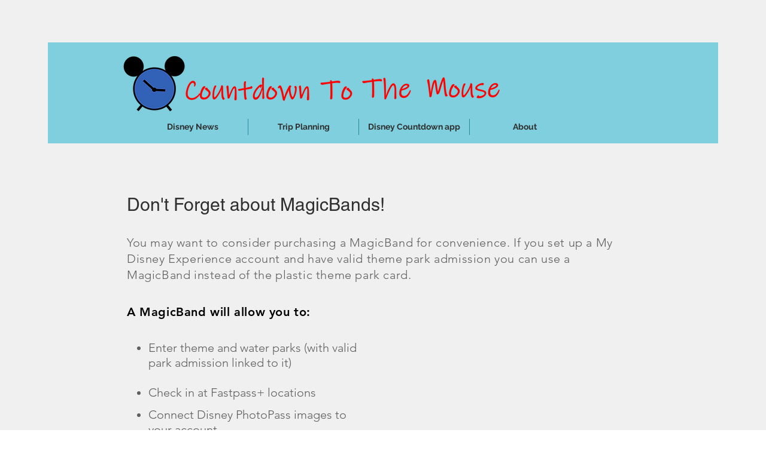

--- FILE ---
content_type: text/html; charset=utf-8
request_url: https://www.google.com/recaptcha/api2/aframe
body_size: 268
content:
<!DOCTYPE HTML><html><head><meta http-equiv="content-type" content="text/html; charset=UTF-8"></head><body><script nonce="fkvGVXn_kiTTX0jfKnfezQ">/** Anti-fraud and anti-abuse applications only. See google.com/recaptcha */ try{var clients={'sodar':'https://pagead2.googlesyndication.com/pagead/sodar?'};window.addEventListener("message",function(a){try{if(a.source===window.parent){var b=JSON.parse(a.data);var c=clients[b['id']];if(c){var d=document.createElement('img');d.src=c+b['params']+'&rc='+(localStorage.getItem("rc::a")?sessionStorage.getItem("rc::b"):"");window.document.body.appendChild(d);sessionStorage.setItem("rc::e",parseInt(sessionStorage.getItem("rc::e")||0)+1);localStorage.setItem("rc::h",'1768756804918');}}}catch(b){}});window.parent.postMessage("_grecaptcha_ready", "*");}catch(b){}</script></body></html>